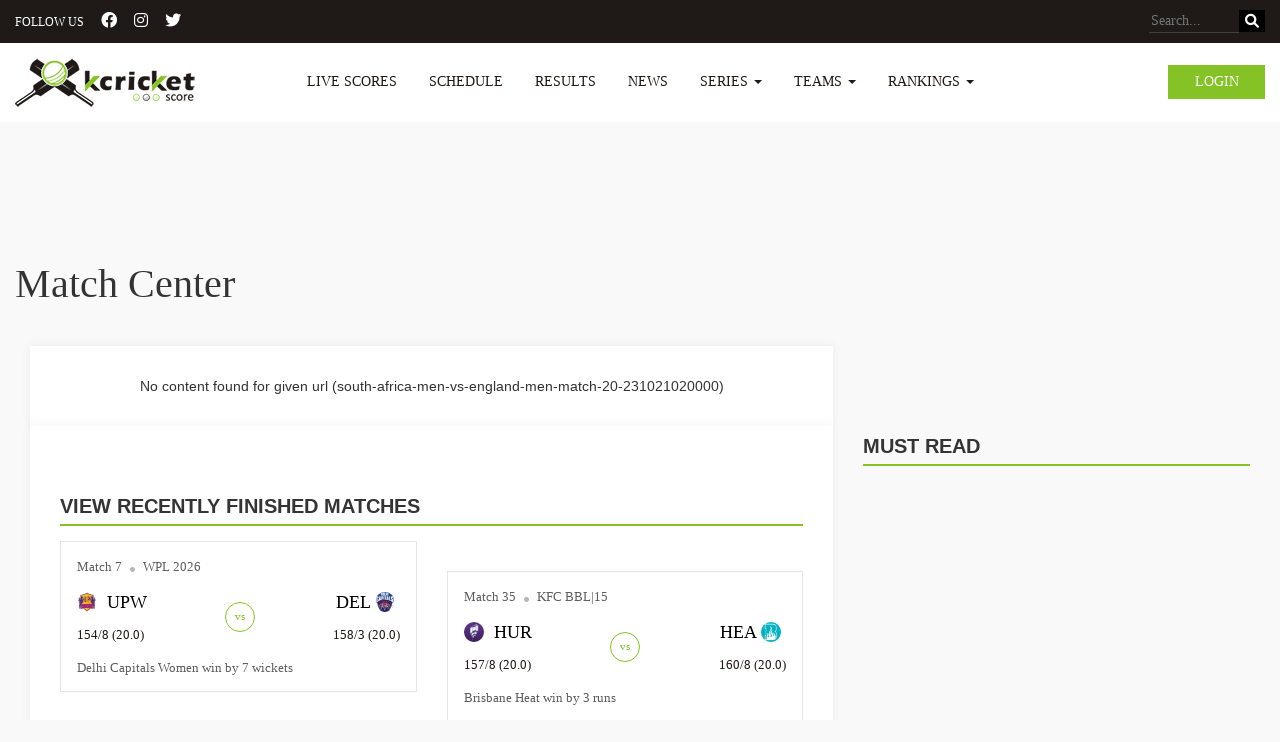

--- FILE ---
content_type: text/html; charset=UTF-8
request_url: https://kcricketscore.com/match-center/south-africa-men-vs-england-men-match-20-231021020000
body_size: 9524
content:
<!-- main-cont -->
<!doctype html>
<html lang="en">
<head>
	<!-- <title>Live Cricket Score Board Update | Today Cricket Match Schedule | News</title> -->
	<meta charset="utf-8">
	<!-- Global site tag (gtag.js) - Google Analytics -->
	<!-- <script async src="https://www.googletagmanager.com/gtag/js?id=UA-109511112-1"></script>
    <script>
      window.dataLayer = window.dataLayer || [];
      function gtag(){dataLayer.push(arguments);}
      gtag('js', new Date());

      gtag('config', 'UA-109511112-1');
    </script> -->
    <!-- Google tag (gtag.js) -->
    <script async src="https://www.googletagmanager.com/gtag/js?id=G-160Q2ZBBLN"></script>
    <script>
      window.dataLayer = window.dataLayer || [];
      function gtag(){dataLayer.push(arguments);}
      gtag('js', new Date());

      gtag('config', 'G-160Q2ZBBLN');
    </script>
    <title>Live Commentary</title>
	<meta name="viewport" content="width=device-width, initial-scale=1, shrink-to-fit=no">
	<meta name="description" content="Follow south-africa-men-vs-england-men-match-20-231021020000, ball by ball commentary updates on kcricketscore.com"/>
	<meta name="keywords" content=""/>
	<meta name="google-site-verification" content="Y4QETXc03lrGxJFrsry3UfLN1cSnnyv_ABJoG74b30w" />
	<meta name="DC.Title" lang="en" content="Live Cricket Score | Schedules | News | kcricketscore"/>
	<link rel="shortcut icon" href="https://www.kcricketscore.com/favicon.ico" />
	<meta name="robot" content="INDEX"/>
	<meta name="GOOGLEBOT" content="INDEX"/>
	<meta name="YahooSeeker" content="INDEX"/>
	<meta name="YahooSeeker" content="INDEX,FOLLOW"/>
	<meta name="MSNBOT" content="INDEX"/>
	<meta name="MSNBOT" content="INDEX,FOLLOW"/>
	<meta name="robot" content="index,follow"/>
	<meta name="robots" content="index,follow"/>
	<meta name="GOOGLEBOT" content="index,follow"/>
	<meta name="GOOGLEBOTS" content="index,follow"/>
	<meta name="ROBOT" content="all"/>
	<meta name="ROBOTS" content="all"/>
	<meta name="GOOGLEBOT" content="all"/>
	<meta name="GOOGLEBOTS" content="all"/>
	<meta name="RATING" content="GENERAL"/>
	<meta name="author" content="Cricket Live Score -  Stats, Schedules, Commentary, Fixtures & News : kcricketscore.com"/>
	<meta name="copyright" content="Cricket Live Score -  Stats, Schedules, Commentary, Fixtures & News : kcricketscore.com"/>
	<meta name="Identifier-URL" content="https://kcricketscore.com"/>
    <!-- <link rel="canonical" href="https://www.kcricketscore.com/" /> -->
    <link rel="stylesheet" href="https://www.kcricketscore.com/css/newcss/bootstrap.css" media="screen" />
    <link rel="stylesheet" href="https://www.kcricketscore.com/css/newcss/fonts.css" media="screen" />
    <link rel="stylesheet" href="https://www.kcricketscore.com/css/newcss/font-awesome.min.css" media="screen" />
    <link rel="stylesheet" href="https://www.kcricketscore.com/css/newcss/style.css" media="screen" />
    <link rel="stylesheet" href="https://www.kcricketscore.com/css/newcss/custom.css" media="screen" />
    <link rel="stylesheet"  href="https://www.kcricketscore.com/css/newcss/swiper-bundle.css" media="screen" />
    <link rel="stylesheet"  href="https://www.kcricketscore.com/css/magnific-popup.css" media="screen" />
    <link
        rel="stylesheet"
        href="https://cdnjs.cloudflare.com/ajax/libs/font-awesome/6.1.1/css/all.min.css"
        media="screen"
    />
   
    <style type="text/css">
        .dashboard-box {
            background: transparent !important;
            float: right;
            margin: 22px 0;
        }
        
        .dashboard-box i {
            font-size: 24px;
        }
        .dropdown-menu > li > a {
            padding: 3px 5px 10px 10px;
            color: none;
        }
        .asia-cup-records {
            display: flex;
            justify-content: center;
            align-items: center;
            margin-top: 16px;
        }
        .asia-cup-records a {
            color: #84c225;
            margin-left: 5px;
        }
    </style>
        	<!-- <link rel="shortcut icon" href="https://www.kcricketscore.com/favicon.ico" type="image/x-icon">  -->
	<!-- new meta tags -->
	<meta property="fb:app_id" content="" />  
	<meta property="og:url" content=""/>
	<meta property="og:type" content=""/> 
	<meta property="og:title" content=""/>
	<meta property="og:description" content=""/>
	<meta property="og:image" content=""/> 
	<meta property="og:locale" content=""/> 
	<meta property="og:site_name" content=""/>
	<meta name="twitter:card" content="" />
	<meta name="twitter:title" content=""/>
	<meta name="twitter:site" content=""/>
	<meta name="twitter:description" content=""/>
	<meta name="twitter:domain" content=""/>
	<meta name="twitter:image" content=""/>
	    <script type="application/ld+json">
	{
	 
	"@context": "http://schema.org/",
	  "@type": "WebSite",

	"name": "kcricketscore",

	"alternateName": "KCricketScore",

	"url": "https://www.kcricketscore.com/"

	}</script>

    <script type="application/ld+json">
	{ "@context": "http://schema.org",
	"@type": "Organization",
	"name": "Kcricket Score",
	"url": "https://www.kcricketscore.com/",
	"logo": "https://assets.kcricketscore.com/images/logo.png",
	"foundingDate": "2017",
	"founders": [
	{
	"@type": "Person",
	"name": "Kcriketscore"
	}],
	"address": {
	"@type": "PostalAddress",
	"streetAddress": "indore",
	"addressLocality": "Indore",
	"addressRegion": "Madhya Pradesh",
	"postalCode": "452001",
	"addressCountry": "India"
	},
	"contactPoint": [{
	"@type": "ContactPoint",
	"contactType": "customer support",
	"email": "fantasysports@kcricketscore.com"
	}],
	"sameAs": [
	"https://www.facebook.com/profile.php?id=100025096040340",
	"https://twitter.com/Kcricketscore1"
	]}
	</script>
    <script data-ad-client="ca-pub-8066840485561400" async defer  src="https://pagead2.googlesyndication.com/pagead/js/adsbygoogle.js"></script>
    <script async defer crossorigin="anonymous" src="https://connect.facebook.net/en_GB/sdk.js#xfbml=1&version=v3.3"></script>
    <script type="text/javascript">
    	var url = 'https://kcricketscore.com';
        var api_key = '8p{#lN~blpls9102YkEiC&Vd9v1~$.$}nXXJrEVNLLSSc(1FOm1&Z(K}?,]~~}KUS';
    </script>
    <!-- <script>(function(s,u,z,p){s.src=u,s.setAttribute('data-zone',z),p.appendChild(s);})(document.createElement('script'),'https://inklinkor.com/tag.min.js',5357756,document.body||document.documentElement)</script>
    <script async="async" data-cfasync="false" src="//upgulpinon.com/1?z=5362541"></script> -->

</head>
<body>
<div id="fb-root"></div>

<!-- Main Content Start -->
<div class="main-content">

    <a href="javascript:" id="return-to-top"><i class="fa fa-chevron-up"></i></a>

    <header>
        <div class="header-wrapper">
            <div class="header-top">
                <div class="container">
                    <div class="follow-us-top">
                        <span>FOLLOW US</span>
                        <a href="https://www.facebook.com/kcricketscore/" target="_blank"><i class="fa-brands fa-facebook-official"></i></a>
                        <a href="https://www.instagram.com/kcricketscore/" target="_blank"><i class="fa-brands fa-instagram"></i></a>
                        <a href="https://twitter.com/kcricketscore1" target="_blank"><i class="fa-brands fa-twitter"></i></a>
                    </div>
                    <div class="search-right">
                        <form action="https://kcricketscore.com/search">
                            <button class="search-btn"><i class="fa fa-search"></i></button>
                            <input type="search" name="q" required placeholder="Search...">
                        </form>
                    </div>
                </div>
            </div>
            <nav class="navbar navbar-inverse">
                <div class="container">
                    <div class="navbar-header">
                        <a class="navbar-brand" href="https://kcricketscore.com"><img src="https://www.kcricketscore.com/images/logo.png" alt="kcricketscore"></a>
                        <button type="button" class="navbar-toggle collapsed" data-toggle="collapse" data-target="#navbar" aria-expanded="false" aria-controls="navbar">
                        <span class="sr-only">Toggle navigation</span>
                        <span class="icon-bar"></span>
                        <span class="icon-bar"></span>
                        <span class="icon-bar"></span>
                        </button>
                    </div>
                                        <div class="login-btn hidden-xs">
                        <a href="https://kcricketscore.com/login" class="small-btn">Login</a>
                    </div>
                                        <div id="navbar" class="navbar-collapse collapse">
                        <ul class="nav navbar-nav">
                            <!-- <li class=""><a href="https://kcricketscore.com/series-detail/asia-cup-2025---men-1" title="Asia Cup 2025" class="nav-list-link">Asia Cup</a></li> -->
                            <li class=""><a href="https://kcricketscore.com/live-scores" title="Live Scores" class="nav-list-link">Live Scores</a></li>
                            <li class=""><a href="https://kcricketscore.com/up-coming-matches" title="Schedule"class="nav-list-link">Schedule</a></li>
                            <li class=""><a href="https://kcricketscore.com/results" title="Results" class="nav-list-link">Results</a></li>
                            <li class=""><a href="https://kcricketscore.com/news" title="News" class="nav-list-link">News</a></li>
                            <li class="dropdown drop app-navbar-dropdown-menu ">
                              <a href="https://kcricketscore.com/series" class="dropdown-toggle nav-list-link" data-toggle="dropdown" role="button" aria-haspopup="true" aria-expanded="false"  title="Series">Series <span class="caret"></span></a>
                              <ul class="dropdown-menu">
                                                                                                            <li><a href="https://kcricketscore.com/series-detail/sheffield-shield-2025-26-1" title="https://kcricketscore.com/series-detail/sheffield-shield-2025-26-1">Sheffield Shield 2025-26</a></li>
                                                                            <li><a href="https://kcricketscore.com/series-detail/wncl-2025-26-1" title="https://kcricketscore.com/series-detail/wncl-2025-26-1">WNCL 2025-26</a></li>
                                                                            <li><a href="https://kcricketscore.com/series-detail/one-day-cup-2025-26-1" title="https://kcricketscore.com/series-detail/one-day-cup-2025-26-1">One-Day Cup 2025-26</a></li>
                                                                            <li><a href="https://kcricketscore.com/series-detail/icc-u19-mens-world-cup-2026-1" title="https://kcricketscore.com/series-detail/icc-u19-mens-world-cup-2026-1">ICC U19 Men&#039;s World Cup 2026</a></li>
                                                                            <li><a href="https://kcricketscore.com/series-detail/wpl-2026-1" title="https://kcricketscore.com/series-detail/wpl-2026-1">WPL 2026</a></li>
                                                                            <li><a href="https://kcricketscore.com/series-detail/kfc-bbl15-1" title="https://kcricketscore.com/series-detail/kfc-bbl15-1">KFC BBL|15</a></li>
                                                                            <li><a href="https://kcricketscore.com/series-detail/india-v-new-zealand-odis-2025-26---men-1" title="https://kcricketscore.com/series-detail/india-v-new-zealand-odis-2025-26---men-1">India v New Zealand ODIs 2025-26 - Men</a></li>
                                                                            <li><a href="https://kcricketscore.com/series-detail/sri-lanka-v-pakistan-t20is-2026---men-1" title="https://kcricketscore.com/series-detail/sri-lanka-v-pakistan-t20is-2026---men-1">Sri Lanka v Pakistan T20Is 2026 - Men</a></li>
                                                                            <li><a href="https://kcricketscore.com/series-detail/mens-ashes-2025-26-1" title="https://kcricketscore.com/series-detail/mens-ashes-2025-26-1">Men&#039;s Ashes 2025-26</a></li>
                                                                            <li><a href="https://kcricketscore.com/series-detail/new-zealand-v-west-indies-tests-2025---men-1" title="https://kcricketscore.com/series-detail/new-zealand-v-west-indies-tests-2025---men-1">New Zealand v West Indies Tests 2025 - Men</a></li>
                                                                                                    <li><a href="https://kcricketscore.com/series" title="All Series">All</a></li>
                              </ul>
                            </li>
                            <li class="dropdown drop app-navbar-dropdown-menu ">
                              <a href="https://kcricketscore.com/series" class="dropdown-toggle nav-list-link" data-toggle="dropdown" role="button" aria-haspopup="true" aria-expanded="false"  title="Team">Teams <span class="caret"></span></a>
                              <ul class="dropdown-menu">
                                <li><a href="https://kcricketscore.com/team-profile/3" title="India">India</a></li>
                                <li><a href="https://kcricketscore.com/team-profile/1" title="Australia">Australia</a></li>
                                <li><a href="https://kcricketscore.com/team-profile/2" title="England">England</a></li>
                                <li><a href="https://kcricketscore.com/team-profile/4" title="New Zealand">New Zealand</a></li>
                                <li><a href="https://kcricketscore.com/team-profile/5" title="Pakistan">Pakistan</a></li>
                                <li><a href="https://kcricketscore.com/team-profile/8" title="West Indies">West Indies</a></li>
                                <li><a href="https://kcricketscore.com/team-profile/6" title="South Africa">South Africa</a></li>
                              </ul>
                            </li>
                            <!-- <li class=""><a href="https://kcricketscore.com/videos" title="Videos" class="nav-list-link">Videos</a></li> -->
                            <!-- <li class=""><a href="https://bit.ly/31If3Dg" title="News">News</a></li> -->
                            <li class="dropdown drop app-navbar-dropdown-menu ">
                                <a href="https://kcricketscore.com/ranking" title="Ranking" class="dropdown-toggle nav-list-link" data-toggle="dropdown" role="button" aria-haspopup="true" aria-expanded="false"  title="Rankings">Rankings <span class="caret"></span></a>
                                <ul class="dropdown-menu">
                                    <li><a href="https://kcricketscore.com/ranking/men/team" title="Men's Team Rankings">Men's Team Rankings</a></li>
                                    <li><a href="https://kcricketscore.com/ranking/men/batting" title="Men's Batting Rankings">Men's Batting Rankings</a></li>
                                    <li><a href="https://kcricketscore.com/ranking/men/bowling" title="Men's Bowling Rankings">Men's Bowling Rankings</a></li>
                                    <li><a href="https://kcricketscore.com/ranking/men/all-rounder" title="Men's All-Rounder Rankings">Men's All-Rounder Rankings</a></li>
                                    <li><a href="https://kcricketscore.com/ranking/women/team" title="Women's Team Rankings">Women's Team Rankings</a></li>
                                    <li><a href="https://kcricketscore.com/ranking/women/batting" title="Women's Batting Rankings">Women's Batting Rankings</a></li>
                                    <li><a href="https://kcricketscore.com/ranking/women/bowling" title="Women's Bowling Rankings">Women's Bowling Rankings</a></li>
                                    <li><a href="https://kcricketscore.com/ranking/women/all-rounder" title="Women's All-Rounder Rankings">Women's All-Rounder Rankings</a></li>
                                </ul>
                            </li>
                            
                            <!-- <li class=""><a href="https://kcricketscore.com/contact-us" title="Contact Us">Contact Us</a></li> -->
                        </ul>
                                                <div class="login-btn visible-xs">
                            <a href="https://kcricketscore.com/login" class="small-btn" >Login</a>
                        </div>
                                                
                    </div><!--/.nav-collapse -->

                </div>
            </nav>
        </div>
    </header>

    <!-- Main Banner Start -->
    <!--<section class="main-banner" style="background-image:url(images/top-banner.jpg);">
        <div class="container">
            <div class="banner-text">
                <h2>Captain Hamid Shah roars after Denmark<br/>Clinches victory Peter Della Penna</h2>
                <p>Lorem ipsum dolor sit amet, consectetur adipiscing elit. Sed purus metus,<br/>volutpat nec suscipit sed</p>
                <a href="#" class="big-btn">View More</a>
            </div>
        </div>
    </section>-->
    
        <!-- Match List End -->

    <!-- Content Block Start -->
    <section class="content-block">
        <!-- Content Block Start -->
<div class="spb series-content-block">
    <!-- <div class="container" > 
        <div class="row" >
            <div class="col-md-12">
              <ins class="adsbygoogle"
                   style="display:block;"
                   data-ad-client="ca-pub-8066840485561400"
                   data-ad-slot="2237163252"
                   data-ad-format="auto"
                   data-full-width-responsive="true"></ins>
              <script>
                   (adsbygoogle = window.adsbygoogle || []).push({});
              </script>
            </div>
        </div>
    </div> -->
    <div class="container">
                 <ins class="adsbygoogle"
             style="display:block;height: 90px;margin: 10px auto;background-color: transparent;margin-bottom: 0px;"
             data-ad-client="ca-pub-8066840485561400"
             data-ad-slot="2237163252"
             ></ins>
        <script>
             (adsbygoogle = window.adsbygoogle || []).push({});
        </script>
                <div class="top-tile-details pl-0 p-20">
            <h2>Match Center</h2>
        </div>
        <div role="tabpanel" class="tab-pane">
        	<div class="col-sm-8">  
              <div class="white-box">
              	<div class="series-content">
                    <div class="row text-center">
		              	<p>No content found for given url (south-africa-men-vs-england-men-match-20-231021020000)</p>
		            </div>
	          </div>
              </div>
           </div>
            <div class="col-sm-8">  
              <div class="white-box">
                  <div class="series-content">
                      <div class="row">
                      	<div class="col-sm-12 mt-30">
                          <div class="title-icon">
                            <div class="alsoread-title">View Recently Finished Matches</div>
                          </div>
                        </div>
                                                                                    <div class="col-sm-6 col-md-6" >
                                    <div class="ls-box result-box">
    <a href="https://kcricketscore.com/match-center/delhi-capitals-women-vs-up-warriorz-match-7-260114">
        <span class="dl-flex-center">
          <span>Match 7 </span>
          <span class="score-circle"><i class="fa-solid fa-circle"></i></span>
          <span> WPL 2026</span>
        </span>
        <div class="d-flex align-items-center justify-content-space-between">
            <div class="ls-content">
                <span class="team-name"><img src="https://www.kcricketscore.com/images/teams/logoUPW.jpg" alt="" width="28"> UPW</span>
                <span class="run-over">154/8 (20.0)</span>
                            </div>
            <div class="ls-vs">vs</div>
            <div class="ls-content text-right">
                <span class="team-name">DEL <img src="https://www.kcricketscore.com/images/teams/logoDEL.jpg" alt="" width="28"></span>
                <span class="run-over">158/3 (20.0)</span>
                            </div>
        </div>
        <span>Delhi Capitals Women win by 7 wickets</span>
    </a>
</div>
<style type="text/css">
  .result-box a{
    padding: 16px 16px;
    display: block;
    padding-bottom: 0px;
  }
</style>
                                </div>
                                                            <div class="col-sm-6 col-md-6" >
                                    <div class="ls-box result-box">
    <a href="https://kcricketscore.com/match-center/brisbane-heat-men-vs-hobart-hurricanes-men-match-35-260114">
        <span class="dl-flex-center">
          <span>Match 35 </span>
          <span class="score-circle"><i class="fa-solid fa-circle"></i></span>
          <span> KFC BBL|15</span>
        </span>
        <div class="d-flex align-items-center justify-content-space-between">
            <div class="ls-content">
                <span class="team-name"><img src="https://www.kcricketscore.com/images/teams/logoHUR.jpg" alt="" width="28"> HUR</span>
                <span class="run-over">157/8 (20.0)</span>
                            </div>
            <div class="ls-vs">vs</div>
            <div class="ls-content text-right">
                <span class="team-name">HEA <img src="https://www.kcricketscore.com/images/teams/logoHEA.jpg" alt="" width="28"></span>
                <span class="run-over">160/8 (20.0)</span>
                            </div>
        </div>
        <span>Brisbane Heat win by 3 runs</span>
    </a>
</div>
<style type="text/css">
  .result-box a{
    padding: 16px 16px;
    display: block;
    padding-bottom: 0px;
  }
</style>
                                </div>
                                                            <div class="col-sm-6 col-md-6" >
                                    <div class="ls-box result-box">
    <a href="https://kcricketscore.com/match-center/new-zealand-men-vs-india-men-2nd-odi-260114">
        <span class="dl-flex-center">
          <span>2nd ODI </span>
          <span class="score-circle"><i class="fa-solid fa-circle"></i></span>
          <span> India v New Zealand ODIs 2025-...</span>
        </span>
        <div class="d-flex align-items-center justify-content-space-between">
            <div class="ls-content">
                <span class="team-name"><img src="https://www.kcricketscore.com/images/teams/logoIND.jpg" alt="" width="28"> IND</span>
                <span class="run-over">284/7 (50.0)</span>
                            </div>
            <div class="ls-vs">vs</div>
            <div class="ls-content text-right">
                <span class="team-name">NZ <img src="https://www.kcricketscore.com/images/teams/logoNZ.jpg" alt="" width="28"></span>
                <span class="run-over">286/3 (47.3)</span>
                            </div>
        </div>
        <span>New Zealand win by 7 wickets</span>
    </a>
</div>
<style type="text/css">
  .result-box a{
    padding: 16px 16px;
    display: block;
    padding-bottom: 0px;
  }
</style>
                                </div>
                                                            <div class="col-sm-6 col-md-6" >
                                    <div class="ls-box result-box">
    <a href="https://kcricketscore.com/match-center/gujarat-giants-vs-mumbai-indians-women-match-6-260113">
        <span class="dl-flex-center">
          <span>Match 6 </span>
          <span class="score-circle"><i class="fa-solid fa-circle"></i></span>
          <span> WPL 2026</span>
        </span>
        <div class="d-flex align-items-center justify-content-space-between">
            <div class="ls-content">
                <span class="team-name"><img src="https://www.kcricketscore.com/images/teams/logoMI.jpg" alt="" width="28"> MI</span>
                <span class="run-over">193/3 (19.2)</span>
                            </div>
            <div class="ls-vs">vs</div>
            <div class="ls-content text-right">
                <span class="team-name">GUJ <img src="https://www.kcricketscore.com/images/teams/logoGUJ.jpg" alt="" width="28"></span>
                <span class="run-over">192/5 (20.0)</span>
                            </div>
        </div>
        <span>Mumbai Indians Women win by 7 wickets</span>
    </a>
</div>
<style type="text/css">
  .result-box a{
    padding: 16px 16px;
    display: block;
    padding-bottom: 0px;
  }
</style>
                                </div>
                                                            <div class="col-sm-6 col-md-6" >
                                    <div class="ls-box result-box">
    <a href="https://kcricketscore.com/match-center/adelaide-strikers-men-vs-melbourne-stars-men-match-34-260113">
        <span class="dl-flex-center">
          <span>Match 34 </span>
          <span class="score-circle"><i class="fa-solid fa-circle"></i></span>
          <span> KFC BBL|15</span>
        </span>
        <div class="d-flex align-items-center justify-content-space-between">
            <div class="ls-content">
                <span class="team-name"><img src="https://www.kcricketscore.com/images/teams/logoSTA.jpg" alt="" width="28"> STA</span>
                <span class="run-over">86/4 (15.1)</span>
                            </div>
            <div class="ls-vs">vs</div>
            <div class="ls-content text-right">
                <span class="team-name">STR <img src="https://www.kcricketscore.com/images/teams/logoSTR.jpg" alt="" width="28"></span>
                <span class="run-over">83/10 (19.3)</span>
                            </div>
        </div>
        <span>Melbourne Stars win by 6 wickets with 29 balls remaining</span>
    </a>
</div>
<style type="text/css">
  .result-box a{
    padding: 16px 16px;
    display: block;
    padding-bottom: 0px;
  }
</style>
                                </div>
                                                       
                        <div class="col-sm-12 mt-30">
                          <div class="title-icon">
                            <div class="alsoread-title">View Live Matches</div>
                          </div>
                        </div>
                      	                            <div class="col-sm-12">
                              <p class="text-center">No live record </p>
                            </div>
                                                
                        <div class="col-sm-12 mt-30">
                          <div class="title-icon">
                            <div class="alsoread-title">View Upcoming Matches</div>
                          </div>
                        </div>
                                                                                <div class="col-sm-6 col-md-6">
                                  <div class="ls-box schedule-box">
    <a href="https://kcricketscore.com/match-center/scotland-u19-men-vs-zimbabwe-u19-men-match-2-260115">
        <span class="dl-flex-center">
                        <span>Match 2 </span>
              <span class="score-circle"><i class="fa-solid fa-circle"></i></span>
                    <span> Takashinga Sports Club,</span>
        </span>
        <div class="d-flex align-items-center justify-content-space-between">
            <div class="ls-content">
                <span class="team-name"><img src="https://www.kcricketscore.com/images/teams/logoZIM.jpg" alt="" width="28"> ZIM</span>
                <span class="run-over"></span>
            </div>
            <div class="ls-vs">vs</div>
            <div class="ls-content text-right">
                <span class="team-name"> SCO <img src="https://www.kcricketscore.com/images/teams/logoSCO.jpg" alt="" width="28"></span>
                <span class="run-over"></span>
            </div>
        </div>
        <span class="dl-flex-center" title="Match starts at 01:00 PM">
          <span>15 Jan 2026</span>
          <span class="score-circle"><i class="fa-solid fa-circle"></i></span>
          <span>Match starts at 01:00 PM</span>
       </span>
    </a>
</div>
<style type="text/css">
  .schedule-box a{
    padding: 16px 16px;
    display: block;
    padding-bottom: 0px;
    margin-bottom: 20px;
  }
</style>
                              </div>
                                                         <div class="col-sm-6 col-md-6">
                                  <div class="ls-box schedule-box">
    <a href="https://kcricketscore.com/match-center/west-indies-u19-men-vs-tanzania-u19-men-match-3-260115">
        <span class="dl-flex-center">
                        <span>Match 3 </span>
              <span class="score-circle"><i class="fa-solid fa-circle"></i></span>
                    <span> High Performance Oval,</span>
        </span>
        <div class="d-flex align-items-center justify-content-space-between">
            <div class="ls-content">
                <span class="team-name"><img src="https://www.kcricketscore.com/images/teams/logoTZA.jpg" alt="" width="28"> TZA</span>
                <span class="run-over"></span>
            </div>
            <div class="ls-vs">vs</div>
            <div class="ls-content text-right">
                <span class="team-name"> WI <img src="https://www.kcricketscore.com/images/teams/logoWI.jpg" alt="" width="28"></span>
                <span class="run-over"></span>
            </div>
        </div>
        <span class="dl-flex-center" title="Match starts at 01:00 PM">
          <span>15 Jan 2026</span>
          <span class="score-circle"><i class="fa-solid fa-circle"></i></span>
          <span>Match starts at 01:00 PM</span>
       </span>
    </a>
</div>
<style type="text/css">
  .schedule-box a{
    padding: 16px 16px;
    display: block;
    padding-bottom: 0px;
    margin-bottom: 20px;
  }
</style>
                              </div>
                                                         <div class="col-sm-6 col-md-6">
                                  <div class="ls-box schedule-box">
    <a href="https://kcricketscore.com/match-center/india-u19-men-vs-usa-u19-men-match-1-260115">
        <span class="dl-flex-center">
                        <span>Match 1 </span>
              <span class="score-circle"><i class="fa-solid fa-circle"></i></span>
                    <span> Queens Sports Club,</span>
        </span>
        <div class="d-flex align-items-center justify-content-space-between">
            <div class="ls-content">
                <span class="team-name"><img src="https://www.kcricketscore.com/images/teams/logoUSA.jpg" alt="" width="28"> USA</span>
                <span class="run-over"></span>
            </div>
            <div class="ls-vs">vs</div>
            <div class="ls-content text-right">
                <span class="team-name"> IND <img src="https://www.kcricketscore.com/images/teams/logoIND.jpg" alt="" width="28"></span>
                <span class="run-over"></span>
            </div>
        </div>
        <span class="dl-flex-center" title="Match starts at 01:00 PM">
          <span>15 Jan 2026</span>
          <span class="score-circle"><i class="fa-solid fa-circle"></i></span>
          <span>Match starts at 01:00 PM</span>
       </span>
    </a>
</div>
<style type="text/css">
  .schedule-box a{
    padding: 16px 16px;
    display: block;
    padding-bottom: 0px;
    margin-bottom: 20px;
  }
</style>
                              </div>
                                                         <div class="col-sm-6 col-md-6">
                                  <div class="ls-box schedule-box">
    <a href="https://kcricketscore.com/match-center/perth-scorchers-men-vs-melbourne-renegades-men-match-36-260115">
        <span class="dl-flex-center">
                        <span>Match 36 </span>
              <span class="score-circle"><i class="fa-solid fa-circle"></i></span>
                    <span> Marvel Stadium,</span>
        </span>
        <div class="d-flex align-items-center justify-content-space-between">
            <div class="ls-content">
                <span class="team-name"><img src="https://www.kcricketscore.com/images/teams/logoREN.jpg" alt="" width="28"> REN</span>
                <span class="run-over"></span>
            </div>
            <div class="ls-vs">vs</div>
            <div class="ls-content text-right">
                <span class="team-name"> SCO <img src="https://www.kcricketscore.com/images/teams/logoSCO.jpg" alt="" width="28"></span>
                <span class="run-over"></span>
            </div>
        </div>
        <span class="dl-flex-center" title="Match starts at 01:45 PM">
          <span>15 Jan 2026</span>
          <span class="score-circle"><i class="fa-solid fa-circle"></i></span>
          <span>Match starts at 01:45 PM</span>
       </span>
    </a>
</div>
<style type="text/css">
  .schedule-box a{
    padding: 16px 16px;
    display: block;
    padding-bottom: 0px;
    margin-bottom: 20px;
  }
</style>
                              </div>
                                                         <div class="col-sm-6 col-md-6">
                                  <div class="ls-box schedule-box">
    <a href="https://kcricketscore.com/match-center/up-warriorz-vs-mumbai-indians-women-match-8-260115">
        <span class="dl-flex-center">
                        <span>Match 8 </span>
              <span class="score-circle"><i class="fa-solid fa-circle"></i></span>
                    <span> Dr DY Patil Sports Academy,</span>
        </span>
        <div class="d-flex align-items-center justify-content-space-between">
            <div class="ls-content">
                <span class="team-name"><img src="https://www.kcricketscore.com/images/teams/logoMI.jpg" alt="" width="28"> MI</span>
                <span class="run-over"></span>
            </div>
            <div class="ls-vs">vs</div>
            <div class="ls-content text-right">
                <span class="team-name"> UPW <img src="https://www.kcricketscore.com/images/teams/logoUPW.jpg" alt="" width="28"></span>
                <span class="run-over"></span>
            </div>
        </div>
        <span class="dl-flex-center" title="Match starts at 07:30 PM">
          <span>15 Jan 2026</span>
          <span class="score-circle"><i class="fa-solid fa-circle"></i></span>
          <span>Match starts at 07:30 PM</span>
       </span>
    </a>
</div>
<style type="text/css">
  .schedule-box a{
    padding: 16px 16px;
    display: block;
    padding-bottom: 0px;
    margin-bottom: 20px;
  }
</style>
                              </div>
                                                                         </div>
                  </div>
              </div>
            </div>
            <div
	class="col-sm-4 news-sidebar"
	style="height: auto !important; min-height: 0px !important"
>
	<div class="title-icon">
		<div class="alsoread-title">Must Read</div>
	</div>
	<div class="sub-category-post" style="height: auto !important">
		<ul class="clearfix post-type-3">
				            <li>
	             	<ins class="adsbygoogle"
					     style="display:block"
					     data-ad-client="ca-pub-8066840485561400"
					     data-ad-slot="4841686730"
					     data-ad-format="auto"
					     data-full-width-responsive="true"></ins>
					<script>
					(adsbygoogle = window.adsbygoogle || []).push({});
					</script>
				</li>
					</ul>
	</div>
	              <div class="sub-category-post">
         <ul class="clearfix post-type-3">
          <li>
            <div class="box">
              <a  href="javascript:void(0);" title="https://kcricketscore.com/news-detail/quotsay-i-played-with-dhoniquot-srikkanthrsquos-sarcastic-dig-at-selectors-for-ignoring-gaikwad" onclick="return addNewsViews('71937','quotsay-i-played-with-dhoniquot-srikkanthrsquos-sarcastic-dig-at-selectors-for-ignoring-gaikwad')">
                                  <img src="https://www.kcricketscore.com/images/news/1767660822.jpg" alt="&amp;quot;Say I Played with Dhoni&amp;quot;: Srikkanth&amp;rsquo;s Sarcastic Dig at Selectors for Ignoring Gaikwad"  onerror="this.onerror=null,this.src='/public/images/photo_not_available.png'">
                              </a>
              <div class="box-post-title">
                <a  href="javascript:void(0);" title="https://kcricketscore.com/news-detail/quotsay-i-played-with-dhoniquot-srikkanthrsquos-sarcastic-dig-at-selectors-for-ignoring-gaikwad" onclick="return addNewsViews('71937','quotsay-i-played-with-dhoniquot-srikkanthrsquos-sarcastic-dig-at-selectors-for-ignoring-gaikwad')">&quot;Say I Played with Dhoni&quot;: Srikkanth&rsquo;s Sarcastic Dig at Selectors for Ignoring Gaikw...</a>
              </div>
            </div>
          </li>
         </ul>
       </div>
              <div class="sub-category-post">
         <ul class="clearfix post-type-3">
          <li>
            <div class="box">
              <a  href="javascript:void(0);" title="https://kcricketscore.com/news-detail/bcb-decided-that-the-bangladesh-team-will-not-travel-to-india-for-the-upcoming-t20-world-cup" onclick="return addNewsViews('71936','bcb-decided-that-the-bangladesh-team-will-not-travel-to-india-for-the-upcoming-t20-world-cup')">
                                  <img src="https://www.kcricketscore.com/images/news/1767575855.jpg" alt="BCB Decided that the Bangladesh Team will not Travel to India for the Upcoming T20 World Cup"  onerror="this.onerror=null,this.src='/public/images/photo_not_available.png'">
                              </a>
              <div class="box-post-title">
                <a  href="javascript:void(0);" title="https://kcricketscore.com/news-detail/bcb-decided-that-the-bangladesh-team-will-not-travel-to-india-for-the-upcoming-t20-world-cup" onclick="return addNewsViews('71936','bcb-decided-that-the-bangladesh-team-will-not-travel-to-india-for-the-upcoming-t20-world-cup')">BCB Decided that the Bangladesh Team will not Travel to India for the Upcoming T20 World Cup</a>
              </div>
            </div>
          </li>
         </ul>
       </div>
              <div class="sub-category-post">
         <ul class="clearfix post-type-3">
          <li>
            <div class="box">
              <a  href="javascript:void(0);" title="https://kcricketscore.com/news-detail/lsquosticking-my-neck-outrsquo-ashwin-explains-why-gaikwad-fits-better-than-pant" onclick="return addNewsViews('71935','lsquosticking-my-neck-outrsquo-ashwin-explains-why-gaikwad-fits-better-than-pant')">
                                  <img src="https://www.kcricketscore.com/images/news/1767564946.jpg" alt="&amp;lsquo;Sticking My Neck Out&amp;rsquo;: Ashwin Explains Why Gaikwad Fits Better Than Pant"  onerror="this.onerror=null,this.src='/public/images/photo_not_available.png'">
                              </a>
              <div class="box-post-title">
                <a  href="javascript:void(0);" title="https://kcricketscore.com/news-detail/lsquosticking-my-neck-outrsquo-ashwin-explains-why-gaikwad-fits-better-than-pant" onclick="return addNewsViews('71935','lsquosticking-my-neck-outrsquo-ashwin-explains-why-gaikwad-fits-better-than-pant')">&lsquo;Sticking My Neck Out&rsquo;: Ashwin Explains Why Gaikwad Fits Better Than Pant</a>
              </div>
            </div>
          </li>
         </ul>
       </div>
              <div class="sub-category-post">
         <ul class="clearfix post-type-3">
          <li>
            <div class="box">
              <a  href="javascript:void(0);" title="https://kcricketscore.com/news-detail/ashwin-drops-lsquoharsh-truthrsquo-on-shamirsquos-2027-wc-chances" onclick="return addNewsViews('71934','ashwin-drops-lsquoharsh-truthrsquo-on-shamirsquos-2027-wc-chances')">
                                  <img src="https://www.kcricketscore.com/images/news/1767553579.jpg" alt="Ashwin drops &amp;lsquo;harsh truth&amp;rsquo; on Shami&amp;rsquo;s 2027 WC chances"  onerror="this.onerror=null,this.src='/public/images/photo_not_available.png'">
                              </a>
              <div class="box-post-title">
                <a  href="javascript:void(0);" title="https://kcricketscore.com/news-detail/ashwin-drops-lsquoharsh-truthrsquo-on-shamirsquos-2027-wc-chances" onclick="return addNewsViews('71934','ashwin-drops-lsquoharsh-truthrsquo-on-shamirsquos-2027-wc-chances')">Ashwin drops &lsquo;harsh truth&rsquo; on Shami&rsquo;s 2027 WC chances</a>
              </div>
            </div>
          </li>
         </ul>
       </div>
              <div class="sub-category-post">
         <ul class="clearfix post-type-3">
          <li>
            <div class="box">
              <a  href="javascript:void(0);" title="https://kcricketscore.com/news-detail/t20-world-cup-crisis-mustafizur-rahman-row-sparks-huge-venue-standoff" onclick="return addNewsViews('71933','t20-world-cup-crisis-mustafizur-rahman-row-sparks-huge-venue-standoff')">
                                  <img src="https://www.kcricketscore.com/images/news/1767552588.jpg" alt="T20 World Cup Crisis: Mustafizur Rahman Row Sparks Huge Venue Standoff"  onerror="this.onerror=null,this.src='/public/images/photo_not_available.png'">
                              </a>
              <div class="box-post-title">
                <a  href="javascript:void(0);" title="https://kcricketscore.com/news-detail/t20-world-cup-crisis-mustafizur-rahman-row-sparks-huge-venue-standoff" onclick="return addNewsViews('71933','t20-world-cup-crisis-mustafizur-rahman-row-sparks-huge-venue-standoff')">T20 World Cup Crisis: Mustafizur Rahman Row Sparks Huge Venue Standoff</a>
              </div>
            </div>
          </li>
         </ul>
       </div>
            </div>        </div>
        
     </div>
</div>
<div class="container" > 
  <div class="row" >
      <div class="col-md-12">
        <ins class="adsbygoogle"
         style="display:block"
         data-ad-format="autorelaxed"
         data-ad-client="ca-pub-8066840485561400"
         data-ad-slot="3339762131"></ins>
        <script>
             (adsbygoogle = window.adsbygoogle || []).push({});
        </script>
      </div>
    </div>
</div>
    </section>

  
    <!-- Footer Start -->
    <footer>
        <div class="footer-wrapper">
            <div class="container">
                <div class="row">
                    <div class="col-sm-6 col-md-2">
                        <div class="footer-col">
                            <h4>Quicklinks</h4>
                            <ul>
                                <li class="footer-item"><a href="https://kcricketscore.com/up-coming-matches">Matches</a></li>
                                <li class="footer-item"><a href="https://kcricketscore.com/news">News</a></li>
                                <li class="footer-item"><a href="https://kcricketscore.com/live-scores" title="Live Matches">Live Matches</a></li>
                                <li class="footer-item"><a href="https://kcricketscore.com/series" title="Series">Series</a></li>
                                <li class="footer-item"><a href="https://kcricketscore.com/gallery" title="Gallery">Gallery</a></li>
                                <li class=""><a href="https://kcricketscore.com/videos" title="Videos">Videos</a></li>
                            </ul>
                        </div>
                    </div>
                    <div class="col-sm-6 col-md-2">
                        <div class="footer-col">
                            <h4>Teams</h4>
                            <ul>
                                <li class="footer-item"><a href="https://kcricketscore.com/team-profile/3" title="India">India</a></li>
                                <li class="footer-item"><a href="https://kcricketscore.com/team-profile/1" title="Australia">Australia</a></li>
                                <li class="footer-item"><a href="https://kcricketscore.com/team-profile/2" title="England">England</a></li>
                                <li class="footer-item"><a href="https://kcricketscore.com/team-profile/4" title="New Zealand">New Zealand</a></li>
                                <li class="footer-item"><a href="https://kcricketscore.com/team-profile/5" title="Pakistan">Pakistan</a></li>
                                <li class="footer-item"><a href="https://kcricketscore.com/team-profile/8" title="West Indies">West Indies</a></li>
                                <li class="footer-item"><a href="https://kcricketscore.com/team-profile/6" title="South Africa">South Africa</a></li>
                            </ul>
                        </div>
                    </div>
                    <div class="col-sm-6 col-md-2">
                        <div class="footer-col">
                            <h4>Rankings</h4>
                            <ul>
                                <li class="footer-item"><a href="https://kcricketscore.com/ranking/men/team" title="Men's Team Rankings">Men's Team Rankings</a></li>
                                <li class="footer-item"><a href="https://kcricketscore.com/ranking/men/batting" title="Men's Batting Rankings">Men's Batting Rankings</a></li>
                                <li class="footer-item"><a href="https://kcricketscore.com/ranking/men/bowling" title="Men's Bowling Rankings">Men's Bowling Rankings</a></li>
                                <li class="footer-item"><a href="https://kcricketscore.com/ranking/men/all-rounder" title="Men's All-Rounder Rankings">Men's All-Rounder Rankings</a></li>
                                <li class="footer-item"><a href="https://kcricketscore.com/ranking/women/team" title="Women's Team Rankings">Women's Team Rankings</a></li>
                                <li class="footer-item"><a href="https://kcricketscore.com/ranking/women/batting" title="Women's Batting Rankings">Women's Batting Rankings</a></li>
                                <li class="footer-item"><a href="https://kcricketscore.com/ranking/women/bowling" title="Women's Bowling Rankings">Women's Bowling Rankings</a></li>
                                <li class="footer-item"><a href="https://kcricketscore.com/ranking/women/all-rounder" title="Women's All-Rounder Rankings">Women's All-Rounder Rankings</a></li>
                            </ul>
                        </div>
                    </div>
                    <div class="col-sm-6 col-md-2">
                        <div class="footer-col">
                            <h4>Legal</h4>
                            <ul>
                                <!-- <li class="footer-item"><a href="#">Copyright Notice</a></li> -->
                                <li class="footer-item"><a href="https://kcricketscore.com/dmca">DMCA</a></li>
                                <li class="footer-item"><a href="https://kcricketscore.com/disclaimer">Disclaimer</a></li>
                                <li class="footer-item"><a href="https://kcricketscore.com/terms-conditions">Terms & Conditions</a></li>
                            </ul>
                        </div>
                    </div>
                    <div class="col-sm-6 col-md-2">
                        <div class="footer-col">
                            <h4>Careers</h4>
                            <ul>
                                <li class="footer-item"><a href="https://kcricketscore.com/about-us">About us</a></li>
                                <li class="footer-item"><a href="https://kcricketscore.com/write-for-us">Write for us</a></li>
                            
                                <!-- <li class="footer-item"><a href="#">Internship</a></li> -->
                            </ul>
                        </div>
                    </div>
                    <!-- <div class="col-sm-6 col-md-3">
                        <div class="footer-col">
                            <h4>Videos</h4>
                            <div class="footer-video"><img src="images/video1.jpg" alt=""></div>
                            <div class="footer-video"><img src="images/video2.jpg" alt=""></div>
                        </div>
                    </div> -->
                    <div class="col-sm-6 col-md-2">
                        <div class="footer-col get-app">
                            <h4>Get The App!</h4>
                            <p>To follow live match score, click on below</p>
                            <!-- <a href="#"><img src="images/ios-btn.png"></a> -->
                            <a href="https://play.google.com/store/apps/details?id=com.kcricketscoremobile" target="_blank"><img src="https://www.kcricketscore.com/images/gp-btn.png" alt="Google Playstore"></a>
                        </div>
                    </div>
                </div>
                <div class="footer-bottom">
                    <div class="copyright">© 2026 kcricketscore.com All rights reserved</div>
                    <div class="footer-link">
                        <ul>
                            <li><a href="https://kcricketscore.com/privacy">Privacy Policy</a></li>
                            <!-- <li><a href="#">Terms and Conditions</a></li> -->
                            <li><a href="https://kcricketscore.com/contact-us">Contact</a></li>
                        </ul>
                    </div>
                </div>
            </div>
        </div>
    </footer>
    <!-- Footer End -->
    
    <!-- Modal -->
    <div class="modal fade bs-example-modal-sm" id="loginmodal" tabindex="-1" role="dialog" aria-labelledby="mySmallModalLabel">
      <div class="modal-dialog modal-sm" role="document">
        <div class="modal-content">
          <div class="modal-header">
            <button type="button" class="close" data-dismiss="modal" aria-label="Close"><span aria-hidden="true">&times;</span></button>
            <h4 class="modal-title" id="myModalLabel">Login</h4>
          </div>
          <div class="modal-body">
            <div class="login-box">
                <form>
                  <div class="form-group">
                    <label for="exampleInputEmail1">Email address</label>
                    <input type="email" class="form-control" id="exampleInputEmail1" placeholder="Email">
                  </div>
                  <div class="form-group">
                    <label for="exampleInputPassword1">Password</label>
                    <input type="password" class="form-control" id="exampleInputPassword1" placeholder="Password">
                  </div>
                  <button type="submit" class="btn small-btn">Submit</button>
                </form>
            </div>
          </div>
        </div>
      </div>
    </div>

    <!-- Modal -->
    <div class="modal fade" id="videoModal" tabindex="-1" role="dialog" data-keyboard="false" data-backdrop="static" aria-labelledby="myVideoModalLabel">
      <div class="modal-dialog modal-dialog-centered" role="document">
        <div class="modal-content news-block">
          <div class="modal-header">
            <button type="button" class="close" data-dismiss="modal" aria-label="Close"><span aria-hidden="true">&times;</span></button>
              <div class="news-title">
                  <h1 style="font-size:24px; font-family: 'CircularStd-Bold';" id="video-modal-header"></h1>
              </div>
          </div>
          <div id="video-modal-body" style="height: 350px;"></div>
        </div>
      </div>
    </div>

    <!-- Defult Popup -->
    <div class="modal" id="likemodal" tabindex="-1" role="dialog"  aria-labelledby="myModalLabel">
      <div class="modal-dialog modal-dialog-centered" role="document">
        <div class="modal-content">
            <div class="modal-header">
                <button type="button" class="close" data-dismiss="modal" aria-label="Close"><span aria-hidden="true">&times;</span></button>
                <h4>Subscribe Newsletter</h4>
            </div>
            <div class="modal-body">
                <!-- <div class="banner-img">
                    <a href="javascript:void(0);" onclick="return mainBannerClose()"><img src="https://www.kcricketscore.com/images/core-image.jpg" alt="Site Main Banner"></a>
                </div> -->
                <ins class="adsbygoogle"
                     style="display:block;height: 90px;margin: 10px auto;background-color: transparent;"
                     data-ad-client="ca-pub-8066840485561400"
                     data-ad-slot="2237163252"
                     ></ins>
                <script>
                     (adsbygoogle = window.adsbygoogle || []).push({});
                </script>
                <div class="subscribe-news">
                    <div class="alert alert-warning hide" id="alreadySubscribeMsg">
                        You have already subscribed.
                    </div>
                    <div class="alert alert-success hide" id="subscribeMsg">
                        You have successfully subscribed the newsletter, we will keep you update!,Thanks
                    </div>
                    <div class="alert alert-danger hide" id="emailErrMsg">
                        Please enter valid email id.
                    </div>
                    
                    <form id="subscribeForm" action="https://kcricketscore.com/subscribe-newsletter">
                        <input type="hidden" name="_token" value="hBwSIVkWs6KEckP9WjNBc7UNELzSHAvBILYDfX3T" autocomplete="off">
                        <div class="form-group">
                            <input type="email" name="email" id="email" class="form-control" placeholder="Enter your email..">
                            <input type="submit" name="submit" class="btn small-btn mt-30" value="Subscribe">
                            <div class="search-right mt-30">
                                <a href="https://play.google.com/store/apps/details?id=com.kcricketscoremobile" target="_blank" title="Android App" class="big-btn pall" >Download App</a>
                            </div>
                        </div>
                    </form>
                </div>
            </div>
            <div class="modal-footer">
                <div class="col-xs-12 col-sm-8 feedback">
                    <p>Send your valuable feedback <a href="javascript:void(0);" title="Send your valuable feedback"  onclick="return mcontactus();" class="text-decoration">Click here</a></p>
                </div>
                <div class="col-xs-12 col-sm-4 social">
                    Like us on
                    <a href="https://www.facebook.com/kcricketscore/" title="https://www.facebook.com/kcricketscore/" class="p-10" target="_blank"><i class="fa-brands fa-facebook-f"></i></a>
                    <a href="https://twitter.com/kcricketscore1" title="https://twitter.com/kcricketscore1" class="p-10" target="_blank"><i class="fa-brands fa-twitter"></i></a>
                    <a href="https://www.instagram.com/kcricketscore/" title="Like us on instagram" target="_blank" class="p-10"><i class="fa-brands fa-instagram"></i></a>
                </div>
            </div>
        </div>
      </div>
    </div>
    
</div>
<!-- Main Content End -->

<!-- jQuery -->
<script src="https://www.kcricketscore.com/js/jquery-3.6.0.min.js" type="text/javascript" ></script>
<script src="https://www.kcricketscore.com/js/swiper-bundle.min.js" defer="" async></script>
<script src="https://www.kcricketscore.com/js/bootstrap.min.js" type="text/javascript" defer async></script>
<script src="https://www.kcricketscore.com/js/jquery.magnific-popup.min.js" type="text/javascript" defer async></script>
<script src="https://www.kcricketscore.com/js/jquery.easing.min.js" type="text/javascript" defer async></script>
<script src="https://www.kcricketscore.com/js/script.js" type="text/javascript" defer async></script>
<script src="https://www.kcricketscore.com/js/home.js" defer async></script>
<script async src="https://platform.twitter.com/widgets.js" charset="utf-8"></script>
<script type="text/javascript">
    $(document).ready(function(){
        $("#mainBannerClick").on("click",function(){
            $('#likemodal').modal('hide');
        })
        $("#subscribeus").on("click",function(){
            $("#likemodal").modal({
                backdrop: 'static',
                keyboard: false, 
                show: true
            });
        })
                // $("#likemodal").modal({
        //     backdrop: 'static',
        //     keyboard: false, 
        //     show: true
        // });
            })
    $(function () {
        // $('#likemodal').on('hidden.bs.modal', function () {
        //     bmc()
        // });
        //hang on event of form with id=subscribeForm
        $("#subscribeForm").submit(function(e) {

            //prevent Default functionality
            e.preventDefault();

            //get the action-url of the form
            var actionurl = e.currentTarget.action;

            if($("#email").val()){
                $("#emailErrMsg").addClass("hide");
                //do your own request an handle the results
                $.ajax({
                        url: actionurl,
                        type: 'post',
                        data: $(this).serialize(),
                        success: function(data) {
                            if(data.status==1){
                                $("#subscribeMsg").removeClass("hide");
                                $("#email").val("");
                                setTimeout(function(){
                                    $("#subscribeMsg").addClass("hide");
                                    $("#likemodal").modal("hide");
                                },2000)
                            }else{
                                $("#alreadySubscribeMsg").removeClass("hide");
                            }
                        },
                        error : function(data){
                            $("#emailErrMsg").removeClass("hide");
                        }
                });
            }else{
                $("#emailErrMsg").removeClass("hide");
            }

        });
    })
    function bmc(){
        var url = 'https://kcricketscore.com/banner-modal-click';
        $.ajax({
            url: url,
            type: "GET",
            dataType:'json',
            success:function(){}
        });
    }
    function mcontactus(){
        $("#mcrm").removeClass("hide");
        bmc();
        setTimeout(function(){
            window.location = "https://kcricketscore.com/contact-us";
            $('#likemodal').modal('hide');
        },1000)
    }

    function mainBannerClose(){
        bmc();
        setTimeout(function(){
            $('#likemodal').modal('hide');
        },1000)
    }
</script>
</body>
</html>

--- FILE ---
content_type: text/html; charset=utf-8
request_url: https://www.google.com/recaptcha/api2/aframe
body_size: 268
content:
<!DOCTYPE HTML><html><head><meta http-equiv="content-type" content="text/html; charset=UTF-8"></head><body><script nonce="JxKwgWnP8kqbWRNmiV3gHQ">/** Anti-fraud and anti-abuse applications only. See google.com/recaptcha */ try{var clients={'sodar':'https://pagead2.googlesyndication.com/pagead/sodar?'};window.addEventListener("message",function(a){try{if(a.source===window.parent){var b=JSON.parse(a.data);var c=clients[b['id']];if(c){var d=document.createElement('img');d.src=c+b['params']+'&rc='+(localStorage.getItem("rc::a")?sessionStorage.getItem("rc::b"):"");window.document.body.appendChild(d);sessionStorage.setItem("rc::e",parseInt(sessionStorage.getItem("rc::e")||0)+1);localStorage.setItem("rc::h",'1768459247538');}}}catch(b){}});window.parent.postMessage("_grecaptcha_ready", "*");}catch(b){}</script></body></html>